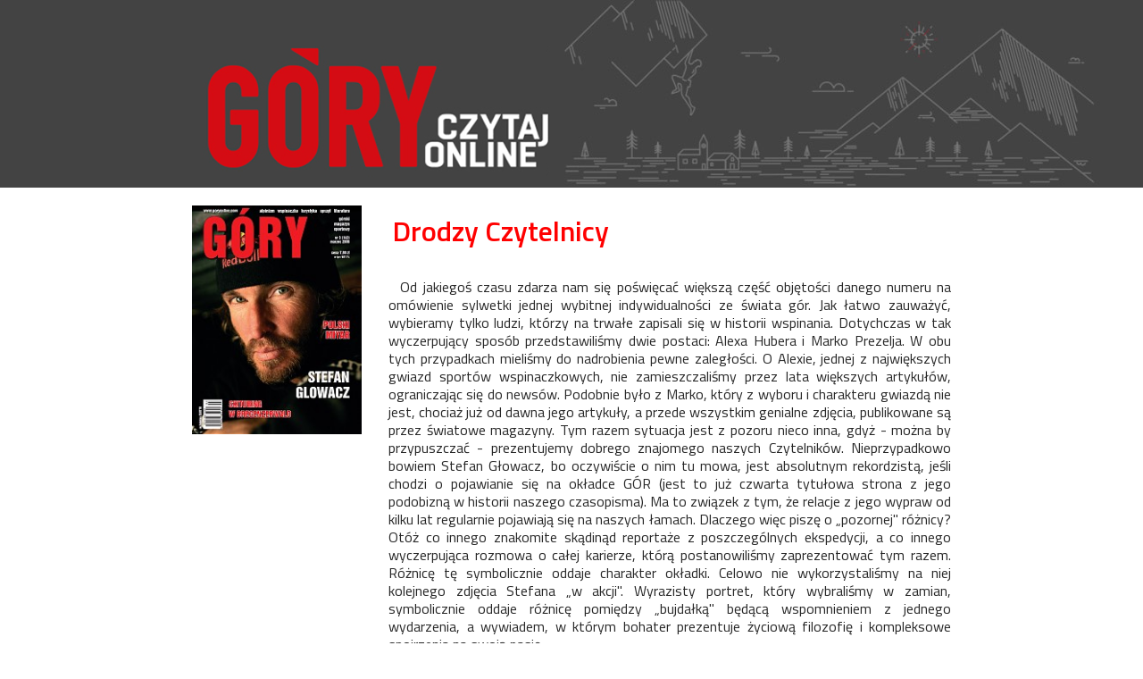

--- FILE ---
content_type: text/html; charset=utf-8
request_url: https://czytaj.goryonline.com/wstepniak,18.html
body_size: 4647
content:
<!DOCTYPE html PUBLIC "-//W3C//DTD XHTML 1.0 Strict//EN" "http://www.w3.org/TR/xhtml1/DTD/xhtml1-strict.dtd"><html xmlns="http://www.w3.org/1999/xhtml">
<head>
  <meta http-equiv="Content-Type" content="text/html; charset=utf-8" />
        <meta name="format-detection" content="telephone=no">
    <meta name="viewport" content="width=device-width, height=device-height, initial-scale=1.0, user-scalable=yes">



 <meta http-equiv="Content-Type" content="text/html; charset=utf-8" />
 <meta name="robots" content="all" />
 <meta name="author" content="goryonline.com" />

 <title>GoryOnline.com</title>

<meta http-equiv="keywords" content="GoryOnline.com" />

<meta name="description" content="GoryOnline.com" />
 <link rel="stylesheet" type="text/css" href="/css/bootstrap.css" media="screen, projection" />
<link href="https://fonts.googleapis.com/css?family=Titillium+Web:300,400,600&amp;subset=latin-ext" rel="stylesheet">

 <link rel="stylesheet" type="text/css" href="/css/style2018.css" media="screen, projection" />

 <link rel="stylesheet" type="text/css" href="/css/gridpak.css" media="screen, projection" />




  <link rel="Shortcut Icon" type="image/ico" href="favicon.ico" />
 <script type="text/javascript" src="js/func.js"></script>
 <script type="text/javascript" src="js/swfobject.js"></script>
 <script type="text/javascript" src="js/jquery-1.3.2.js"></script>

	<link rel="stylesheet" href="css/modal-message.css" type="text/css" />
	<script type="text/javascript" src="js/popup/ajax.js"></script>
	<script type="text/javascript" src="js/popup/modal-message.js"></script>
	<script type="text/javascript" src="js/popup/ajax-dynamic-content.js"></script>
	<script type="text/javascript" src="js/popup/popup.js"></script>

    <script type="text/javascript" src="js/jquery.lightbox-0.5.js"></script>
    <link rel="stylesheet" type="text/css" href="css/jquery.lightbox-0.5.css" media="screen" />

 <link href="/css/slider/jquery.jcarousel.css" media="screen" rel="stylesheet" type="text/css" />
 <link href="/css/slider/skins/tango/skin_mobile.css" media="screen" rel="stylesheet" type="text/css" />
 <script type="text/javascript" src="/js/slider/jquery.jcarousel.js"></script>

</head>

<body  >




<div style="min-height:calc(100% - 250px)">

<div   style="background:#434343 url('gfx/2018/bg1.jpg') top center; background-size:cover">

<div class="container">
 <div class="BoxContent posr" >

   
	   <div class="row ">
		 <div class="col-xs-7 ">
	      <a href="http://www.czytaj.goryonline.com/gory-rocznik,1.html"><img class="img100" style="max-width:401px;" alt="logo" src="gfx/2018/logo.gif" /></a>
	    </div>
	  </div>
 </div>

</div>

</div>
<div class="container">
 <div class="BoxContent">



<div class="row mt20" >

 <div class="col-sm-3"><img class="img100" alt="" src="min_mid_big_numer/big_18.jpg" /></div>


 <div class="col-sm-9" id="SpisTresci" >
	 <p class="MsoNormal" style="font-size: medium; "><span style="font-size: xx-large; "><span style="color: rgb(255, 0, 0); "><b><span style="margin-left: 3pt; ">Drodzy Czytelnicy</span></b></span></span><span style="color: rgb(255, 0, 0); "><b><span style="font-size: 14pt; margin-left: 3pt; "><br />
</span></b></span><b><span style="font-size: 14pt; color: white; margin-left:3pt ">  <br />
<o:p></o:p></span></b></p>
<p class="MsoNormal" style="font-size: medium; text-align: justify; "><span style="font-size: 12pt; margin-left:10pt">Od jakiegoś czasu zdarza nam się poświęcać większą część objętości danego numeru na om&oacute;wienie sylwetki jednej wybitnej indywidualności ze świata g&oacute;r. Jak łatwo zauważyć, wybieramy tylko ludzi, kt&oacute;rzy na trwałe zapisali się w historii wspinania. Dotychczas w tak wyczerpujący spos&oacute;b przedstawiliśmy dwie postaci: Alexa Hubera i Marko Prezelja. W obu tych przypadkach mieliśmy do nadrobienia pewne zaległości. O Alexie, jednej z największych gwiazd sport&oacute;w wspinaczkowych, nie zamieszczaliśmy przez lata większych artykuł&oacute;w, ograniczając się do news&oacute;w. Podobnie było z Marko, kt&oacute;ry z wyboru i charakteru gwiazdą nie jest, chociaż już od dawna jego artykuły, a przede wszystkim genialne zdjęcia, publikowane są przez światowe magazyny. Tym razem sytuacja jest z pozoru nieco inna, gdyż - można by przypuszczać - prezentujemy dobrego znajomego naszych Czytelnik&oacute;w. Nieprzypadkowo bowiem Stefan Głowacz, bo oczywiście o nim tu mowa, jest absolutnym rekordzistą, jeśli chodzi o pojawianie się na okładce G&Oacute;R (jest to już czwarta tytułowa strona z jego podobizną w historii naszego czasopisma). Ma to związek z tym, że relacje z jego wypraw od kilku lat regularnie pojawiają się na naszych łamach. Dlaczego więc piszę o &bdquo;pozornej&quot; r&oacute;żnicy? Ot&oacute;ż co innego znakomite skądinąd reportaże z poszczeg&oacute;lnych ekspedycji, a co innego wyczerpująca rozmowa o całej karierze, kt&oacute;rą postanowiliśmy zaprezentować tym razem. R&oacute;żnicę tę symbolicznie oddaje charakter okładki. Celowo nie wykorzystaliśmy na niej kolejnego zdjęcia Stefana &bdquo;w akcji&quot;. Wyrazisty portret, kt&oacute;ry wybraliśmy w zamian, symbolicznie oddaje r&oacute;żnicę pomiędzy &bdquo;bujdałką&quot; będącą wspomnieniem z jednego wydarzenia, a wywiadem, w kt&oacute;rym bohater prezentuje życiową filozofię i kompleksowe spojrzenia na swoją pasję.</span></p>
<p class="MsoNormal" style="font-size: medium; text-align: justify; "><span style="font-size: 12pt; margin-left:10pt">W pierwszej części rozmowy z niemieckim wspinaczem skoncentrowaliśmy się gł&oacute;wnie na nieco już zapomnianym etapie jego kariery, kiedy był czołowym zawodnikiem, wygrywającym pierwsze edycje profesjonalnych zawod&oacute;w wspinaczkowych i skałkowcem, powtarzającym i rozwiązującym najtrudniejsze problemy tamtych czas&oacute;w. W drugiej odsłonie wywiadu, kt&oacute;rą opublikujemy w następnym numerze, skoncentrujemy się na big-wallowych wyprawach w najodleglejsze zakątki globu, z kt&oacute;rych zasłynął w ostatnim dziesięcioleciu. Obie części łączy jeden temat, kt&oacute;ry w znacznym stopniu decyduje o atrakcyjności materiału. Są nim podr&oacute;że. Ot&oacute;ż Stefan był jednym z pierwszych prawdziwych skalnych podr&oacute;żnik&oacute;w, odwiedzających regularnie rejony wspinaczkowe całego świata. Zainspirowany wojażami starszych o kilka lat wspinaczy - Kurta Alberta, Kima Carrigana, Wolfganga Gullicha i Jerrego Moffatta - kt&oacute;rzy rozpoczęli ruch skałkowc&oacute;w-globetroter&oacute;w, Stefan ruszył w podr&oacute;ż, kt&oacute;ra trwa od ponad dwudziestu lat. Dzięki zawartym w wywiadzie wspomnieniom i ilustrującym go świetnym zdjęciom możemy podążyć jego śladem. W tym roku trasa jego podr&oacute;ży wiedzie między innymi przez Polskę, gdzie odbywa właśnie serię spotkań z miłośnikami g&oacute;r i wspinania. Relację z tourn&eacute;e po naszym kraju zamieścimy w następnym numerze.</span></p>
<p class="MsoNormal" style="font-size: medium; text-align: justify; "><span style="font-size: 12pt; margin-left:10pt">Co ponadto w oddawanych w Wasze ręce G&Oacute;RACH? Przede wszystkim inny &bdquo;dobry znajomy&quot;, David Kaszlikowski, zabiera nas w fascynującą podr&oacute;ż do urokliwej Doliny Miyar. Miło nam, że inspirację do tej udanej wyprawy stanowił zamieszczony na naszych łamach materiał Igora Kollera. Jest to kolejny dow&oacute;d na dużą siłę &bdquo;inspirującą&quot; naszego czasopisma. Sezon skiturowy wciąż trwa, więc nie zapominamy o tej, jakże bliskiej naszemu sercu, odmianie &bdquo;białego szaleństwa&quot;. Tym razem za pomocą obiektywu niezawodnego Petera Mathisa udamy się na narciarskie szlaki Bregenzerwald. </span></p>
<p class="MsoNormal" style="font-size: medium; text-align: justify; "><span style="font-size: 12pt; margin-left:10pt">Kończąc, pozostaje mi od razu zaprosić do lektury następnego numeru. W nim druga część rozmowy ze Stefanem Głowaczem i wiele, wiele więcej...</span></p>
<p class="MsoNormal" style="font-size: medium; text-align:right "><b><span style="font-size: 12pt; color: rgb(255, 0, 0); margin-left:10pt">Piotr Drożdż</span></b></p>
<br />
<br />	 <div style="margin-top:15px;">
	  <div class="flLeft powrot"><a href="http://www.czytaj.goryonline.com/gory-rocznik,2006.html">  &nbsp;<b>Powrót</b></a></div>
	  <div class="flRight czytaj"><a href="http://www.czytaj.goryonline.com/login,18" rel="nofollow"><b>Czytaj online &nbsp; </b></a></div>
	  <div class="flNone">&nbsp;</div>
	 </div>
 </div>


</div>




</div>

</div>

  
    <script type="text/javascript">
    $(function() {
        $('#WszystkieNumery').jcarousel({ scroll: 2, start:0 });    });
    </script>






<div id="stopka"  class="mt30" style="">

<div class="container">
 <div class="BoxContent2 posr" >
	   <div class="row ">
		 <div class="col-xs-12">



<div class="RoundMin" style="background:#fff;padding:10px;">
<ul id="WszystkieNumery" class="jcarousel jcarousel-skin-tango-long" style="list-style-type: none;">
		 <li>
      <div style="border:solid 1px #363636;">
	    <div style="height:130px;"><a href="/login,185"><img style="width:102px; height:130px;" alt="" src="/min_mid_big_numer/min_185.jpg" /></a></div>
	  </div>

	 </li>
		 <li>
      <div style="border:solid 1px #363636;">
	    <div style="height:130px;"><a href="/login,184"><img style="width:102px; height:130px;" alt="" src="/min_mid_big_numer/min_184.jpg" /></a></div>
	  </div>

	 </li>
		 <li>
      <div style="border:solid 1px #363636;">
	    <div style="height:130px;"><a href="/login,183"><img style="width:102px; height:130px;" alt="" src="/min_mid_big_numer/min_183.jpg" /></a></div>
	  </div>

	 </li>
		 <li>
      <div style="border:solid 1px #363636;">
	    <div style="height:130px;"><a href="/login,182"><img style="width:102px; height:130px;" alt="" src="/min_mid_big_numer/min_182.jpg" /></a></div>
	  </div>

	 </li>
		 <li>
      <div style="border:solid 1px #363636;">
	    <div style="height:130px;"><a href="/login,181"><img style="width:102px; height:130px;" alt="" src="/min_mid_big_numer/min_181.jpg" /></a></div>
	  </div>

	 </li>
		 <li>
      <div style="border:solid 1px #363636;">
	    <div style="height:130px;"><a href="/login,180"><img style="width:102px; height:130px;" alt="" src="/min_mid_big_numer/min_180.jpg" /></a></div>
	  </div>

	 </li>
		 <li>
      <div style="border:solid 1px #363636;">
	    <div style="height:130px;"><a href="/login,179"><img style="width:102px; height:130px;" alt="" src="/min_mid_big_numer/min_179.jpg" /></a></div>
	  </div>

	 </li>
		 <li>
      <div style="border:solid 1px #363636;">
	    <div style="height:130px;"><a href="/login,178"><img style="width:102px; height:130px;" alt="" src="/min_mid_big_numer/min_178.jpg" /></a></div>
	  </div>

	 </li>
		 <li>
      <div style="border:solid 1px #363636;">
	    <div style="height:130px;"><a href="/login,177"><img style="width:102px; height:130px;" alt="" src="/min_mid_big_numer/min_177.jpg" /></a></div>
	  </div>

	 </li>
		 <li>
      <div style="border:solid 1px #363636;">
	    <div style="height:130px;"><a href="/login,176"><img style="width:102px; height:130px;" alt="" src="/min_mid_big_numer/min_176.jpg" /></a></div>
	  </div>

	 </li>
		 <li>
      <div style="border:solid 1px #363636;">
	    <div style="height:130px;"><a href="/login,175"><img style="width:102px; height:130px;" alt="" src="/min_mid_big_numer/min_175.jpg" /></a></div>
	  </div>

	 </li>
		 <li>
      <div style="border:solid 1px #363636;">
	    <div style="height:130px;"><a href="/login,174"><img style="width:102px; height:130px;" alt="" src="/min_mid_big_numer/min_174.jpg" /></a></div>
	  </div>

	 </li>
		 <li>
      <div style="border:solid 1px #363636;">
	    <div style="height:130px;"><a href="/login,173"><img style="width:102px; height:130px;" alt="" src="/min_mid_big_numer/min_173.jpg" /></a></div>
	  </div>

	 </li>
		 <li>
      <div style="border:solid 1px #363636;">
	    <div style="height:130px;"><a href="/login,172"><img style="width:102px; height:130px;" alt="" src="/min_mid_big_numer/min_172.jpg" /></a></div>
	  </div>

	 </li>
		 <li>
      <div style="border:solid 1px #363636;">
	    <div style="height:130px;"><a href="/login,171"><img style="width:102px; height:130px;" alt="" src="/min_mid_big_numer/min_171.jpg" /></a></div>
	  </div>

	 </li>
		 <li>
      <div style="border:solid 1px #363636;">
	    <div style="height:130px;"><a href="/login,170"><img style="width:102px; height:130px;" alt="" src="/min_mid_big_numer/min_170.jpg" /></a></div>
	  </div>

	 </li>
		 <li>
      <div style="border:solid 1px #363636;">
	    <div style="height:130px;"><a href="/login,169"><img style="width:102px; height:130px;" alt="" src="/min_mid_big_numer/min_169.jpg" /></a></div>
	  </div>

	 </li>
		 <li>
      <div style="border:solid 1px #363636;">
	    <div style="height:130px;"><a href="/login,168"><img style="width:102px; height:130px;" alt="" src="/min_mid_big_numer/min_168.jpg" /></a></div>
	  </div>

	 </li>
		 <li>
      <div style="border:solid 1px #363636;">
	    <div style="height:130px;"><a href="/login,167"><img style="width:102px; height:130px;" alt="" src="/min_mid_big_numer/min_167.jpg" /></a></div>
	  </div>

	 </li>
		 <li>
      <div style="border:solid 1px #363636;">
	    <div style="height:130px;"><a href="/login,166"><img style="width:102px; height:130px;" alt="" src="/min_mid_big_numer/min_166.jpg" /></a></div>
	  </div>

	 </li>
		 <li>
      <div style="border:solid 1px #363636;">
	    <div style="height:130px;"><a href="/login,165"><img style="width:102px; height:130px;" alt="" src="/min_mid_big_numer/min_165.jpg" /></a></div>
	  </div>

	 </li>
		 <li>
      <div style="border:solid 1px #363636;">
	    <div style="height:130px;"><a href="/login,164"><img style="width:102px; height:130px;" alt="" src="/min_mid_big_numer/min_164.jpg" /></a></div>
	  </div>

	 </li>
		 <li>
      <div style="border:solid 1px #363636;">
	    <div style="height:130px;"><a href="/login,163"><img style="width:102px; height:130px;" alt="" src="/min_mid_big_numer/min_163.jpg" /></a></div>
	  </div>

	 </li>
		 <li>
      <div style="border:solid 1px #363636;">
	    <div style="height:130px;"><a href="/login,162"><img style="width:102px; height:130px;" alt="" src="/min_mid_big_numer/min_162.jpg" /></a></div>
	  </div>

	 </li>
		 <li>
      <div style="border:solid 1px #363636;">
	    <div style="height:130px;"><a href="/login,161"><img style="width:102px; height:130px;" alt="" src="/min_mid_big_numer/min_161.jpg" /></a></div>
	  </div>

	 </li>
		 <li>
      <div style="border:solid 1px #363636;">
	    <div style="height:130px;"><a href="/login,160"><img style="width:102px; height:130px;" alt="" src="/min_mid_big_numer/min_160.jpg" /></a></div>
	  </div>

	 </li>
		 <li>
      <div style="border:solid 1px #363636;">
	    <div style="height:130px;"><a href="/login,159"><img style="width:102px; height:130px;" alt="" src="/min_mid_big_numer/min_159.jpg" /></a></div>
	  </div>

	 </li>
		 <li>
      <div style="border:solid 1px #363636;">
	    <div style="height:130px;"><a href="/login,158"><img style="width:102px; height:130px;" alt="" src="/min_mid_big_numer/min_158.jpg" /></a></div>
	  </div>

	 </li>
		 <li>
      <div style="border:solid 1px #363636;">
	    <div style="height:130px;"><a href="/login,157"><img style="width:102px; height:130px;" alt="" src="/min_mid_big_numer/min_157.jpg" /></a></div>
	  </div>

	 </li>
		 <li>
      <div style="border:solid 1px #363636;">
	    <div style="height:130px;"><a href="/login,156"><img style="width:102px; height:130px;" alt="" src="/min_mid_big_numer/min_156.jpg" /></a></div>
	  </div>

	 </li>
		 <li>
      <div style="border:solid 1px #363636;">
	    <div style="height:130px;"><a href="/login,155"><img style="width:102px; height:130px;" alt="" src="/min_mid_big_numer/min_155.jpg" /></a></div>
	  </div>

	 </li>
		 <li>
      <div style="border:solid 1px #363636;">
	    <div style="height:130px;"><a href="/login,154"><img style="width:102px; height:130px;" alt="" src="/min_mid_big_numer/min_154.jpg" /></a></div>
	  </div>

	 </li>
		 <li>
      <div style="border:solid 1px #363636;">
	    <div style="height:130px;"><a href="/login,153"><img style="width:102px; height:130px;" alt="" src="/min_mid_big_numer/min_153.jpg" /></a></div>
	  </div>

	 </li>
		 <li>
      <div style="border:solid 1px #363636;">
	    <div style="height:130px;"><a href="/login,152"><img style="width:102px; height:130px;" alt="" src="/min_mid_big_numer/min_152.jpg" /></a></div>
	  </div>

	 </li>
		 <li>
      <div style="border:solid 1px #363636;">
	    <div style="height:130px;"><a href="/login,151"><img style="width:102px; height:130px;" alt="" src="/min_mid_big_numer/min_151.jpg" /></a></div>
	  </div>

	 </li>
		 <li>
      <div style="border:solid 1px #363636;">
	    <div style="height:130px;"><a href="/login,150"><img style="width:102px; height:130px;" alt="" src="/min_mid_big_numer/min_150.jpg" /></a></div>
	  </div>

	 </li>
		 <li>
      <div style="border:solid 1px #363636;">
	    <div style="height:130px;"><a href="/login,149"><img style="width:102px; height:130px;" alt="" src="/min_mid_big_numer/min_149.jpg" /></a></div>
	  </div>

	 </li>
		 <li>
      <div style="border:solid 1px #363636;">
	    <div style="height:130px;"><a href="/login,148"><img style="width:102px; height:130px;" alt="" src="/min_mid_big_numer/min_148.jpg" /></a></div>
	  </div>

	 </li>
		 <li>
      <div style="border:solid 1px #363636;">
	    <div style="height:130px;"><a href="/login,147"><img style="width:102px; height:130px;" alt="" src="/min_mid_big_numer/min_147.jpg" /></a></div>
	  </div>

	 </li>
		 <li>
      <div style="border:solid 1px #363636;">
	    <div style="height:130px;"><a href="/login,144"><img style="width:102px; height:130px;" alt="" src="/min_mid_big_numer/min_144.jpg" /></a></div>
	  </div>

	 </li>
		 <li>
      <div style="border:solid 1px #363636;">
	    <div style="height:130px;"><a href="/login,143"><img style="width:102px; height:130px;" alt="" src="/min_mid_big_numer/min_143.jpg" /></a></div>
	  </div>

	 </li>
		 <li>
      <div style="border:solid 1px #363636;">
	    <div style="height:130px;"><a href="/login,142"><img style="width:102px; height:130px;" alt="" src="/min_mid_big_numer/min_142.jpg" /></a></div>
	  </div>

	 </li>
		 <li>
      <div style="border:solid 1px #363636;">
	    <div style="height:130px;"><a href="/login,141"><img style="width:102px; height:130px;" alt="" src="/min_mid_big_numer/min_141.jpg" /></a></div>
	  </div>

	 </li>
		 <li>
      <div style="border:solid 1px #363636;">
	    <div style="height:130px;"><a href="/login,140"><img style="width:102px; height:130px;" alt="" src="/min_mid_big_numer/min_140.jpg" /></a></div>
	  </div>

	 </li>
		 <li>
      <div style="border:solid 1px #363636;">
	    <div style="height:130px;"><a href="/login,139"><img style="width:102px; height:130px;" alt="" src="/min_mid_big_numer/min_139.jpg" /></a></div>
	  </div>

	 </li>
		 <li>
      <div style="border:solid 1px #363636;">
	    <div style="height:130px;"><a href="/login,138"><img style="width:102px; height:130px;" alt="" src="/min_mid_big_numer/min_138.jpg" /></a></div>
	  </div>

	 </li>
		 <li>
      <div style="border:solid 1px #363636;">
	    <div style="height:130px;"><a href="/login,137"><img style="width:102px; height:130px;" alt="" src="/min_mid_big_numer/min_137.jpg" /></a></div>
	  </div>

	 </li>
		 <li>
      <div style="border:solid 1px #363636;">
	    <div style="height:130px;"><a href="/login,136"><img style="width:102px; height:130px;" alt="" src="/min_mid_big_numer/min_136.jpg" /></a></div>
	  </div>

	 </li>
		 <li>
      <div style="border:solid 1px #363636;">
	    <div style="height:130px;"><a href="/login,131"><img style="width:102px; height:130px;" alt="" src="/min_mid_big_numer/min_131.jpg" /></a></div>
	  </div>

	 </li>
		 <li>
      <div style="border:solid 1px #363636;">
	    <div style="height:130px;"><a href="/login,128"><img style="width:102px; height:130px;" alt="" src="/min_mid_big_numer/min_128.jpg" /></a></div>
	  </div>

	 </li>
		 <li>
      <div style="border:solid 1px #363636;">
	    <div style="height:130px;"><a href="/login,127"><img style="width:102px; height:130px;" alt="" src="/min_mid_big_numer/min_127.jpg" /></a></div>
	  </div>

	 </li>
		 <li>
      <div style="border:solid 1px #363636;">
	    <div style="height:130px;"><a href="/login,126"><img style="width:102px; height:130px;" alt="" src="/min_mid_big_numer/min_126.jpg" /></a></div>
	  </div>

	 </li>
		 <li>
      <div style="border:solid 1px #363636;">
	    <div style="height:130px;"><a href="/login,125"><img style="width:102px; height:130px;" alt="" src="/min_mid_big_numer/min_125.jpg" /></a></div>
	  </div>

	 </li>
		 <li>
      <div style="border:solid 1px #363636;">
	    <div style="height:130px;"><a href="/login,124"><img style="width:102px; height:130px;" alt="" src="/min_mid_big_numer/min_124.jpg" /></a></div>
	  </div>

	 </li>
		 <li>
      <div style="border:solid 1px #363636;">
	    <div style="height:130px;"><a href="/login,123"><img style="width:102px; height:130px;" alt="" src="/min_mid_big_numer/min_123.jpg" /></a></div>
	  </div>

	 </li>
		 <li>
      <div style="border:solid 1px #363636;">
	    <div style="height:130px;"><a href="/login,122"><img style="width:102px; height:130px;" alt="" src="/min_mid_big_numer/min_122.jpg" /></a></div>
	  </div>

	 </li>
		 <li>
      <div style="border:solid 1px #363636;">
	    <div style="height:130px;"><a href="/login,121"><img style="width:102px; height:130px;" alt="" src="/min_mid_big_numer/min_121.jpg" /></a></div>
	  </div>

	 </li>
		 <li>
      <div style="border:solid 1px #363636;">
	    <div style="height:130px;"><a href="/login,120"><img style="width:102px; height:130px;" alt="" src="/min_mid_big_numer/min_120.jpg" /></a></div>
	  </div>

	 </li>
		 <li>
      <div style="border:solid 1px #363636;">
	    <div style="height:130px;"><a href="/login,119"><img style="width:102px; height:130px;" alt="" src="/min_mid_big_numer/min_119.jpg" /></a></div>
	  </div>

	 </li>
		 <li>
      <div style="border:solid 1px #363636;">
	    <div style="height:130px;"><a href="/login,118"><img style="width:102px; height:130px;" alt="" src="/min_mid_big_numer/min_118.jpg" /></a></div>
	  </div>

	 </li>
		 <li>
      <div style="border:solid 1px #363636;">
	    <div style="height:130px;"><a href="/login,117"><img style="width:102px; height:130px;" alt="" src="/min_mid_big_numer/min_117.jpg" /></a></div>
	  </div>

	 </li>
		 <li>
      <div style="border:solid 1px #363636;">
	    <div style="height:130px;"><a href="/login,113"><img style="width:102px; height:130px;" alt="" src="/min_mid_big_numer/min_113.jpg" /></a></div>
	  </div>

	 </li>
		 <li>
      <div style="border:solid 1px #363636;">
	    <div style="height:130px;"><a href="/login,112"><img style="width:102px; height:130px;" alt="" src="/min_mid_big_numer/min_112.jpg" /></a></div>
	  </div>

	 </li>
		 <li>
      <div style="border:solid 1px #363636;">
	    <div style="height:130px;"><a href="/login,110"><img style="width:102px; height:130px;" alt="" src="/min_mid_big_numer/min_110.jpg" /></a></div>
	  </div>

	 </li>
		 <li>
      <div style="border:solid 1px #363636;">
	    <div style="height:130px;"><a href="/login,104"><img style="width:102px; height:130px;" alt="" src="/min_mid_big_numer/min_104.jpg" /></a></div>
	  </div>

	 </li>
		 <li>
      <div style="border:solid 1px #363636;">
	    <div style="height:130px;"><a href="/login,103"><img style="width:102px; height:130px;" alt="" src="/min_mid_big_numer/min_103.jpg" /></a></div>
	  </div>

	 </li>
		 <li>
      <div style="border:solid 1px #363636;">
	    <div style="height:130px;"><a href="/login,101"><img style="width:102px; height:130px;" alt="" src="/min_mid_big_numer/min_101.jpg" /></a></div>
	  </div>

	 </li>
		 <li>
      <div style="border:solid 1px #363636;">
	    <div style="height:130px;"><a href="/login,100"><img style="width:102px; height:130px;" alt="" src="/min_mid_big_numer/min_100.jpg" /></a></div>
	  </div>

	 </li>
		 <li>
      <div style="border:solid 1px #363636;">
	    <div style="height:130px;"><a href="/login,99"><img style="width:102px; height:130px;" alt="" src="/min_mid_big_numer/min_99.jpg" /></a></div>
	  </div>

	 </li>
		 <li>
      <div style="border:solid 1px #363636;">
	    <div style="height:130px;"><a href="/login,98"><img style="width:102px; height:130px;" alt="" src="/min_mid_big_numer/min_98.jpg" /></a></div>
	  </div>

	 </li>
		 <li>
      <div style="border:solid 1px #363636;">
	    <div style="height:130px;"><a href="/login,97"><img style="width:102px; height:130px;" alt="" src="/min_mid_big_numer/min_97.jpg" /></a></div>
	  </div>

	 </li>
		 <li>
      <div style="border:solid 1px #363636;">
	    <div style="height:130px;"><a href="/login,96"><img style="width:102px; height:130px;" alt="" src="/min_mid_big_numer/min_96.jpg" /></a></div>
	  </div>

	 </li>
		 <li>
      <div style="border:solid 1px #363636;">
	    <div style="height:130px;"><a href="/login,109"><img style="width:102px; height:130px;" alt="" src="/min_mid_big_numer/min_109.jpg" /></a></div>
	  </div>

	 </li>
		 <li>
      <div style="border:solid 1px #363636;">
	    <div style="height:130px;"><a href="/login,108"><img style="width:102px; height:130px;" alt="" src="/min_mid_big_numer/min_108.jpg" /></a></div>
	  </div>

	 </li>
		 <li>
      <div style="border:solid 1px #363636;">
	    <div style="height:130px;"><a href="/login,107"><img style="width:102px; height:130px;" alt="" src="/min_mid_big_numer/min_107.jpg" /></a></div>
	  </div>

	 </li>
		 <li>
      <div style="border:solid 1px #363636;">
	    <div style="height:130px;"><a href="/login,106"><img style="width:102px; height:130px;" alt="" src="/min_mid_big_numer/min_106.jpg" /></a></div>
	  </div>

	 </li>
		 <li>
      <div style="border:solid 1px #363636;">
	    <div style="height:130px;"><a href="/login,105"><img style="width:102px; height:130px;" alt="" src="/min_mid_big_numer/min_105.jpg" /></a></div>
	  </div>

	 </li>
		 <li>
      <div style="border:solid 1px #363636;">
	    <div style="height:130px;"><a href="/login,135"><img style="width:102px; height:130px;" alt="" src="/min_mid_big_numer/min_135.jpg" /></a></div>
	  </div>

	 </li>
		 <li>
      <div style="border:solid 1px #363636;">
	    <div style="height:130px;"><a href="/login,134"><img style="width:102px; height:130px;" alt="" src="/min_mid_big_numer/min_134.jpg" /></a></div>
	  </div>

	 </li>
		 <li>
      <div style="border:solid 1px #363636;">
	    <div style="height:130px;"><a href="/login,129"><img style="width:102px; height:130px;" alt="" src="/min_mid_big_numer/min_129.jpg" /></a></div>
	  </div>

	 </li>
		 <li>
      <div style="border:solid 1px #363636;">
	    <div style="height:130px;"><a href="/login,145"><img style="width:102px; height:130px;" alt="" src="/min_mid_big_numer/min_145.jpg" /></a></div>
	  </div>

	 </li>
		 <li>
      <div style="border:solid 1px #363636;">
	    <div style="height:130px;"><a href="/login,133"><img style="width:102px; height:130px;" alt="" src="/min_mid_big_numer/min_133.jpg" /></a></div>
	  </div>

	 </li>
		 <li>
      <div style="border:solid 1px #363636;">
	    <div style="height:130px;"><a href="/login,132"><img style="width:102px; height:130px;" alt="" src="/min_mid_big_numer/min_132.jpg" /></a></div>
	  </div>

	 </li>
		 <li>
      <div style="border:solid 1px #363636;">
	    <div style="height:130px;"><a href="/login,130"><img style="width:102px; height:130px;" alt="" src="/min_mid_big_numer/min_130.jpg" /></a></div>
	  </div>

	 </li>
		 <li>
      <div style="border:solid 1px #363636;">
	    <div style="height:130px;"><a href="/login,116"><img style="width:102px; height:130px;" alt="" src="/min_mid_big_numer/min_116.jpg" /></a></div>
	  </div>

	 </li>
		 <li>
      <div style="border:solid 1px #363636;">
	    <div style="height:130px;"><a href="/login,115"><img style="width:102px; height:130px;" alt="" src="/min_mid_big_numer/min_115.jpg" /></a></div>
	  </div>

	 </li>
		 <li>
      <div style="border:solid 1px #363636;">
	    <div style="height:130px;"><a href="/login,114"><img style="width:102px; height:130px;" alt="" src="/min_mid_big_numer/min_114.jpg" /></a></div>
	  </div>

	 </li>
		 <li>
      <div style="border:solid 1px #363636;">
	    <div style="height:130px;"><a href="/login,111"><img style="width:102px; height:130px;" alt="" src="/min_mid_big_numer/min_111.jpg" /></a></div>
	  </div>

	 </li>
		 <li>
      <div style="border:solid 1px #363636;">
	    <div style="height:130px;"><a href="/login,95"><img style="width:102px; height:130px;" alt="" src="/min_mid_big_numer/min_95.jpg" /></a></div>
	  </div>

	 </li>
		 <li>
      <div style="border:solid 1px #363636;">
	    <div style="height:130px;"><a href="/login,94"><img style="width:102px; height:130px;" alt="" src="/min_mid_big_numer/min_94.jpg" /></a></div>
	  </div>

	 </li>
		 <li>
      <div style="border:solid 1px #363636;">
	    <div style="height:130px;"><a href="/login,93"><img style="width:102px; height:130px;" alt="" src="/min_mid_big_numer/min_93.jpg" /></a></div>
	  </div>

	 </li>
		 <li>
      <div style="border:solid 1px #363636;">
	    <div style="height:130px;"><a href="/login,92"><img style="width:102px; height:130px;" alt="" src="/min_mid_big_numer/min_92.jpg" /></a></div>
	  </div>

	 </li>
		 <li>
      <div style="border:solid 1px #363636;">
	    <div style="height:130px;"><a href="/login,91"><img style="width:102px; height:130px;" alt="" src="/min_mid_big_numer/min_91.jpg" /></a></div>
	  </div>

	 </li>
		 <li>
      <div style="border:solid 1px #363636;">
	    <div style="height:130px;"><a href="/login,90"><img style="width:102px; height:130px;" alt="" src="/min_mid_big_numer/min_90.jpg" /></a></div>
	  </div>

	 </li>
		 <li>
      <div style="border:solid 1px #363636;">
	    <div style="height:130px;"><a href="/login,89"><img style="width:102px; height:130px;" alt="" src="/min_mid_big_numer/min_89.jpg" /></a></div>
	  </div>

	 </li>
		 <li>
      <div style="border:solid 1px #363636;">
	    <div style="height:130px;"><a href="/login,88"><img style="width:102px; height:130px;" alt="" src="/min_mid_big_numer/min_88.jpg" /></a></div>
	  </div>

	 </li>
		 <li>
      <div style="border:solid 1px #363636;">
	    <div style="height:130px;"><a href="/login,87"><img style="width:102px; height:130px;" alt="" src="/min_mid_big_numer/min_87.jpg" /></a></div>
	  </div>

	 </li>
		 <li>
      <div style="border:solid 1px #363636;">
	    <div style="height:130px;"><a href="/login,86"><img style="width:102px; height:130px;" alt="" src="/min_mid_big_numer/min_86.jpg" /></a></div>
	  </div>

	 </li>
		 <li>
      <div style="border:solid 1px #363636;">
	    <div style="height:130px;"><a href="/login,85"><img style="width:102px; height:130px;" alt="" src="/min_mid_big_numer/min_85.jpg" /></a></div>
	  </div>

	 </li>
		 <li>
      <div style="border:solid 1px #363636;">
	    <div style="height:130px;"><a href="/login,84"><img style="width:102px; height:130px;" alt="" src="/min_mid_big_numer/min_84.jpg" /></a></div>
	  </div>

	 </li>
		 <li>
      <div style="border:solid 1px #363636;">
	    <div style="height:130px;"><a href="/login,83"><img style="width:102px; height:130px;" alt="" src="/min_mid_big_numer/min_83.jpg" /></a></div>
	  </div>

	 </li>
		 <li>
      <div style="border:solid 1px #363636;">
	    <div style="height:130px;"><a href="/login,82"><img style="width:102px; height:130px;" alt="" src="/min_mid_big_numer/min_82.jpg" /></a></div>
	  </div>

	 </li>
		 <li>
      <div style="border:solid 1px #363636;">
	    <div style="height:130px;"><a href="/login,81"><img style="width:102px; height:130px;" alt="" src="/min_mid_big_numer/min_81.jpg" /></a></div>
	  </div>

	 </li>
		 <li>
      <div style="border:solid 1px #363636;">
	    <div style="height:130px;"><a href="/login,80"><img style="width:102px; height:130px;" alt="" src="/min_mid_big_numer/min_80.jpg" /></a></div>
	  </div>

	 </li>
		 <li>
      <div style="border:solid 1px #363636;">
	    <div style="height:130px;"><a href="/login,79"><img style="width:102px; height:130px;" alt="" src="/min_mid_big_numer/min_79.jpg" /></a></div>
	  </div>

	 </li>
		 <li>
      <div style="border:solid 1px #363636;">
	    <div style="height:130px;"><a href="/login,78"><img style="width:102px; height:130px;" alt="" src="/min_mid_big_numer/min_78.jpg" /></a></div>
	  </div>

	 </li>
		 <li>
      <div style="border:solid 1px #363636;">
	    <div style="height:130px;"><a href="/login,77"><img style="width:102px; height:130px;" alt="" src="/min_mid_big_numer/min_77.jpg" /></a></div>
	  </div>

	 </li>
		 <li>
      <div style="border:solid 1px #363636;">
	    <div style="height:130px;"><a href="/login,76"><img style="width:102px; height:130px;" alt="" src="/min_mid_big_numer/min_76.jpg" /></a></div>
	  </div>

	 </li>
		 <li>
      <div style="border:solid 1px #363636;">
	    <div style="height:130px;"><a href="/login,70"><img style="width:102px; height:130px;" alt="" src="/min_mid_big_numer/min_70.jpg" /></a></div>
	  </div>

	 </li>
		 <li>
      <div style="border:solid 1px #363636;">
	    <div style="height:130px;"><a href="/login,65"><img style="width:102px; height:130px;" alt="" src="/min_mid_big_numer/min_65.jpg" /></a></div>
	  </div>

	 </li>
		 <li>
      <div style="border:solid 1px #363636;">
	    <div style="height:130px;"><a href="/login,69"><img style="width:102px; height:130px;" alt="" src="/min_mid_big_numer/min_69.jpg" /></a></div>
	  </div>

	 </li>
		 <li>
      <div style="border:solid 1px #363636;">
	    <div style="height:130px;"><a href="/login,66"><img style="width:102px; height:130px;" alt="" src="/min_mid_big_numer/min_66.jpg" /></a></div>
	  </div>

	 </li>
		 <li>
      <div style="border:solid 1px #363636;">
	    <div style="height:130px;"><a href="/login,64"><img style="width:102px; height:130px;" alt="" src="/min_mid_big_numer/min_64.jpg" /></a></div>
	  </div>

	 </li>
		 <li>
      <div style="border:solid 1px #363636;">
	    <div style="height:130px;"><a href="/login,68"><img style="width:102px; height:130px;" alt="" src="/min_mid_big_numer/min_68.jpg" /></a></div>
	  </div>

	 </li>
		 <li>
      <div style="border:solid 1px #363636;">
	    <div style="height:130px;"><a href="/login,71"><img style="width:102px; height:130px;" alt="" src="/min_mid_big_numer/min_71.jpg" /></a></div>
	  </div>

	 </li>
		 <li>
      <div style="border:solid 1px #363636;">
	    <div style="height:130px;"><a href="/login,67"><img style="width:102px; height:130px;" alt="" src="/min_mid_big_numer/min_67.jpg" /></a></div>
	  </div>

	 </li>
		 <li>
      <div style="border:solid 1px #363636;">
	    <div style="height:130px;"><a href="/login,63"><img style="width:102px; height:130px;" alt="" src="/min_mid_big_numer/min_63.jpg" /></a></div>
	  </div>

	 </li>
		 <li>
      <div style="border:solid 1px #363636;">
	    <div style="height:130px;"><a href="/login,62"><img style="width:102px; height:130px;" alt="" src="/min_mid_big_numer/min_62.jpg" /></a></div>
	  </div>

	 </li>
		 <li>
      <div style="border:solid 1px #363636;">
	    <div style="height:130px;"><a href="/login,61"><img style="width:102px; height:130px;" alt="" src="/min_mid_big_numer/min_61.jpg" /></a></div>
	  </div>

	 </li>
		 <li>
      <div style="border:solid 1px #363636;">
	    <div style="height:130px;"><a href="/login,43"><img style="width:102px; height:130px;" alt="" src="/min_mid_big_numer/min_43.jpg" /></a></div>
	  </div>

	 </li>
		 <li>
      <div style="border:solid 1px #363636;">
	    <div style="height:130px;"><a href="/login,40"><img style="width:102px; height:130px;" alt="" src="/min_mid_big_numer/min_40.jpg" /></a></div>
	  </div>

	 </li>
		 <li>
      <div style="border:solid 1px #363636;">
	    <div style="height:130px;"><a href="/login,36"><img style="width:102px; height:130px;" alt="" src="/min_mid_big_numer/min_36.jpg" /></a></div>
	  </div>

	 </li>
		 <li>
      <div style="border:solid 1px #363636;">
	    <div style="height:130px;"><a href="/login,35"><img style="width:102px; height:130px;" alt="" src="/min_mid_big_numer/min_35.jpg" /></a></div>
	  </div>

	 </li>
		 <li>
      <div style="border:solid 1px #363636;">
	    <div style="height:130px;"><a href="/login,42"><img style="width:102px; height:130px;" alt="" src="/min_mid_big_numer/min_42.jpg" /></a></div>
	  </div>

	 </li>
		 <li>
      <div style="border:solid 1px #363636;">
	    <div style="height:130px;"><a href="/login,30"><img style="width:102px; height:130px;" alt="" src="/min_mid_big_numer/min_30.jpg" /></a></div>
	  </div>

	 </li>
		 <li>
      <div style="border:solid 1px #363636;">
	    <div style="height:130px;"><a href="/login,29"><img style="width:102px; height:130px;" alt="" src="/min_mid_big_numer/min_29.jpg" /></a></div>
	  </div>

	 </li>
		 <li>
      <div style="border:solid 1px #363636;">
	    <div style="height:130px;"><a href="/login,34"><img style="width:102px; height:130px;" alt="" src="/min_mid_big_numer/min_34.jpg" /></a></div>
	  </div>

	 </li>
		 <li>
      <div style="border:solid 1px #363636;">
	    <div style="height:130px;"><a href="/login,28"><img style="width:102px; height:130px;" alt="" src="/min_mid_big_numer/min_28.jpg" /></a></div>
	  </div>

	 </li>
		 <li>
      <div style="border:solid 1px #363636;">
	    <div style="height:130px;"><a href="/login,31"><img style="width:102px; height:130px;" alt="" src="/min_mid_big_numer/min_31.jpg" /></a></div>
	  </div>

	 </li>
		 <li>
      <div style="border:solid 1px #363636;">
	    <div style="height:130px;"><a href="/login,27"><img style="width:102px; height:130px;" alt="" src="/min_mid_big_numer/min_27.jpg" /></a></div>
	  </div>

	 </li>
		 <li>
      <div style="border:solid 1px #363636;">
	    <div style="height:130px;"><a href="/login,25"><img style="width:102px; height:130px;" alt="" src="/min_mid_big_numer/min_25.jpg" /></a></div>
	  </div>

	 </li>
		 <li>
      <div style="border:solid 1px #363636;">
	    <div style="height:130px;"><a href="/login,24"><img style="width:102px; height:130px;" alt="" src="/min_mid_big_numer/min_24.jpg" /></a></div>
	  </div>

	 </li>
		 <li>
      <div style="border:solid 1px #363636;">
	    <div style="height:130px;"><a href="/login,23"><img style="width:102px; height:130px;" alt="" src="/min_mid_big_numer/min_23.jpg" /></a></div>
	  </div>

	 </li>
		 <li>
      <div style="border:solid 1px #363636;">
	    <div style="height:130px;"><a href="/login,39"><img style="width:102px; height:130px;" alt="" src="/min_mid_big_numer/min_39.jpg" /></a></div>
	  </div>

	 </li>
		 <li>
      <div style="border:solid 1px #363636;">
	    <div style="height:130px;"><a href="/login,22"><img style="width:102px; height:130px;" alt="" src="/min_mid_big_numer/min_22.jpg" /></a></div>
	  </div>

	 </li>
		 <li>
      <div style="border:solid 1px #363636;">
	    <div style="height:130px;"><a href="/login,32"><img style="width:102px; height:130px;" alt="" src="/min_mid_big_numer/min_32.jpg" /></a></div>
	  </div>

	 </li>
		 <li>
      <div style="border:solid 1px #363636;">
	    <div style="height:130px;"><a href="/login,21"><img style="width:102px; height:130px;" alt="" src="/min_mid_big_numer/min_21.jpg" /></a></div>
	  </div>

	 </li>
		 <li>
      <div style="border:solid 1px #363636;">
	    <div style="height:130px;"><a href="/login,20"><img style="width:102px; height:130px;" alt="" src="/min_mid_big_numer/min_20.jpg" /></a></div>
	  </div>

	 </li>
		 <li>
      <div style="border:solid 1px #363636;">
	    <div style="height:130px;"><a href="/login,19"><img style="width:102px; height:130px;" alt="" src="/min_mid_big_numer/min_19.jpg" /></a></div>
	  </div>

	 </li>
		 <li>
      <div style="border:solid 1px #363636;">
	    <div style="height:130px;"><a href="/login,18"><img style="width:102px; height:130px;" alt="" src="/min_mid_big_numer/min_18.jpg" /></a></div>
	  </div>

	 </li>
		 <li>
      <div style="border:solid 1px #363636;">
	    <div style="height:130px;"><a href="/login,17"><img style="width:102px; height:130px;" alt="" src="/min_mid_big_numer/min_17.jpg" /></a></div>
	  </div>

	 </li>
		 <li>
      <div style="border:solid 1px #363636;">
	    <div style="height:130px;"><a href="/login,33"><img style="width:102px; height:130px;" alt="" src="/min_mid_big_numer/min_33.jpg" /></a></div>
	  </div>

	 </li>
		 <li>
      <div style="border:solid 1px #363636;">
	    <div style="height:130px;"><a href="/login,16"><img style="width:102px; height:130px;" alt="" src="/min_mid_big_numer/min_16.jpg" /></a></div>
	  </div>

	 </li>
		 <li>
      <div style="border:solid 1px #363636;">
	    <div style="height:130px;"><a href="/login,14"><img style="width:102px; height:130px;" alt="" src="/min_mid_big_numer/min_14.jpg" /></a></div>
	  </div>

	 </li>
		 <li>
      <div style="border:solid 1px #363636;">
	    <div style="height:130px;"><a href="/login,15"><img style="width:102px; height:130px;" alt="" src="/min_mid_big_numer/min_15.jpg" /></a></div>
	  </div>

	 </li>
		 <li>
      <div style="border:solid 1px #363636;">
	    <div style="height:130px;"><a href="/login,44"><img style="width:102px; height:130px;" alt="" src="/min_mid_big_numer/min_44.jpg" /></a></div>
	  </div>

	 </li>
		 <li>
      <div style="border:solid 1px #363636;">
	    <div style="height:130px;"><a href="/login,38"><img style="width:102px; height:130px;" alt="" src="/min_mid_big_numer/min_38.jpg" /></a></div>
	  </div>

	 </li>
		 <li>
      <div style="border:solid 1px #363636;">
	    <div style="height:130px;"><a href="/login,37"><img style="width:102px; height:130px;" alt="" src="/min_mid_big_numer/min_37.jpg" /></a></div>
	  </div>

	 </li>
		 <li>
      <div style="border:solid 1px #363636;">
	    <div style="height:130px;"><a href="/login,45"><img style="width:102px; height:130px;" alt="" src="/min_mid_big_numer/min_45.jpg" /></a></div>
	  </div>

	 </li>
		 <li>
      <div style="border:solid 1px #363636;">
	    <div style="height:130px;"><a href="/login,46"><img style="width:102px; height:130px;" alt="" src="/min_mid_big_numer/min_46.jpg" /></a></div>
	  </div>

	 </li>
		 <li>
      <div style="border:solid 1px #363636;">
	    <div style="height:130px;"><a href="/login,47"><img style="width:102px; height:130px;" alt="" src="/min_mid_big_numer/min_47.jpg" /></a></div>
	  </div>

	 </li>
		 <li>
      <div style="border:solid 1px #363636;">
	    <div style="height:130px;"><a href="/login,41"><img style="width:102px; height:130px;" alt="" src="/min_mid_big_numer/min_41.jpg" /></a></div>
	  </div>

	 </li>
		 <li>
      <div style="border:solid 1px #363636;">
	    <div style="height:130px;"><a href="/login,48"><img style="width:102px; height:130px;" alt="" src="/min_mid_big_numer/min_48.jpg" /></a></div>
	  </div>

	 </li>
		 <li>
      <div style="border:solid 1px #363636;">
	    <div style="height:130px;"><a href="/login,49"><img style="width:102px; height:130px;" alt="" src="/min_mid_big_numer/min_49.jpg" /></a></div>
	  </div>

	 </li>
		 <li>
      <div style="border:solid 1px #363636;">
	    <div style="height:130px;"><a href="/login,50"><img style="width:102px; height:130px;" alt="" src="/min_mid_big_numer/min_50.jpg" /></a></div>
	  </div>

	 </li>
		 <li>
      <div style="border:solid 1px #363636;">
	    <div style="height:130px;"><a href="/login,54"><img style="width:102px; height:130px;" alt="" src="/min_mid_big_numer/min_54.jpg" /></a></div>
	  </div>

	 </li>
		 <li>
      <div style="border:solid 1px #363636;">
	    <div style="height:130px;"><a href="/login,51"><img style="width:102px; height:130px;" alt="" src="/min_mid_big_numer/min_51.jpg" /></a></div>
	  </div>

	 </li>
		 <li>
      <div style="border:solid 1px #363636;">
	    <div style="height:130px;"><a href="/login,52"><img style="width:102px; height:130px;" alt="" src="/min_mid_big_numer/min_52.jpg" /></a></div>
	  </div>

	 </li>
		 <li>
      <div style="border:solid 1px #363636;">
	    <div style="height:130px;"><a href="/login,55"><img style="width:102px; height:130px;" alt="" src="/min_mid_big_numer/min_55.jpg" /></a></div>
	  </div>

	 </li>
		 <li>
      <div style="border:solid 1px #363636;">
	    <div style="height:130px;"><a href="/login,53"><img style="width:102px; height:130px;" alt="" src="/min_mid_big_numer/min_53.jpg" /></a></div>
	  </div>

	 </li>
		 <li>
      <div style="border:solid 1px #363636;">
	    <div style="height:130px;"><a href="/login,56"><img style="width:102px; height:130px;" alt="" src="/min_mid_big_numer/min_56.jpg" /></a></div>
	  </div>

	 </li>
		 <li>
      <div style="border:solid 1px #363636;">
	    <div style="height:130px;"><a href="/login,57"><img style="width:102px; height:130px;" alt="" src="/min_mid_big_numer/min_57.jpg" /></a></div>
	  </div>

	 </li>
		 <li>
      <div style="border:solid 1px #363636;">
	    <div style="height:130px;"><a href="/login,58"><img style="width:102px; height:130px;" alt="" src="/min_mid_big_numer/min_58.jpg" /></a></div>
	  </div>

	 </li>
		 <li>
      <div style="border:solid 1px #363636;">
	    <div style="height:130px;"><a href="/login,59"><img style="width:102px; height:130px;" alt="" src="/min_mid_big_numer/min_59.jpg" /></a></div>
	  </div>

	 </li>
		 <li>
      <div style="border:solid 1px #363636;">
	    <div style="height:130px;"><a href="/login,72"><img style="width:102px; height:130px;" alt="" src="/min_mid_big_numer/min_72.jpg" /></a></div>
	  </div>

	 </li>
		 <li>
      <div style="border:solid 1px #363636;">
	    <div style="height:130px;"><a href="/login,60"><img style="width:102px; height:130px;" alt="" src="/min_mid_big_numer/min_60.jpg" /></a></div>
	  </div>

	 </li>
		 <li>
      <div style="border:solid 1px #363636;">
	    <div style="height:130px;"><a href="/login,73"><img style="width:102px; height:130px;" alt="" src="/min_mid_big_numer/min_73.jpg" /></a></div>
	  </div>

	 </li>
		 <li>
      <div style="border:solid 1px #363636;">
	    <div style="height:130px;"><a href="/login,74"><img style="width:102px; height:130px;" alt="" src="/min_mid_big_numer/min_74.jpg" /></a></div>
	  </div>

	 </li>
		 <li>
      <div style="border:solid 1px #363636;">
	    <div style="height:130px;"><a href="/login,75"><img style="width:102px; height:130px;" alt="" src="/min_mid_big_numer/min_75.jpg" /></a></div>
	  </div>

	 </li>
	</ul>
</div>




 <div class="row ">

	<div class="col-sm-3 mt5"  ><a href="http://www.goryonline.com" target="_blank">www.goryonline.com</a></div>
	<div class="col-sm-6 mt5" >adres email do składania reklamacji: reklamacje@czytaj.goryonline.com</div>
	<div class="col-sm-3 tar mt5"  >
	 <a href="http://www.czytaj.goryonline.com/czytaj,126"><b>Numer demo</b></a> &nbsp;|&nbsp; <a href="/regulamin,40,c.html">Regulamin</a>
	</div>
	<div class="flNone">&nbsp;</div>
</div>



	    </div>
	  </div>
 </div>

</div>

</div>




















<script>
  (function(i,s,o,g,r,a,m){i['GoogleAnalyticsObject']=r;i[r]=i[r]||function(){
  (i[r].q=i[r].q||[]).push(arguments)},i[r].l=1*new Date();a=s.createElement(o),
  m=s.getElementsByTagName(o)[0];a.async=1;a.src=g;m.parentNode.insertBefore(a,m)
  })(window,document,'script','//www.google-analytics.com/analytics.js','ga');

  ga('create', 'UA-30915304-8', 'goryonline.com');
  ga('send', 'pageview');

</script>

</body>
</html>


--- FILE ---
content_type: text/css
request_url: https://czytaj.goryonline.com/css/style2018.css
body_size: 4235
content:
/* -- Basic HTML Elements -- */
 html {
  height: 100% !important;
}

    body { height:100%; position: relative; color: #575757;   background: #fff ; color: #272727; font-family: 'Titillium Web',   Arial, 'Trebuchet MS' ; font-size: 17px;  letter-spacing: 0px; line-height: 1.3; margin: 0; padding: 0; text-align: left; }


	a {color: #ddd; text-decoration: none; margin: 0; padding: 0; font-family: 'Titillium Web',Arial}

	form {margin: 0;}
	h1 {font-size: 24px; color: #E62C00; letter-spacing: -1px; margin: 0;}
	h2 { color: #fff; font-size: 22px; line-height: 1.3; margin: 0 0 0 0;}
	h3 {color: #60615B; font: normal 16px Helvetica, Arial, sans-serif; letter-spacing: -1px; margin: 0 0 0 0;}
	h4 {font-size: 12px;}
	hr {clear:left; border: none; height: 1px; background: #ccc; margin: 3px 0 0 0; padding: 0;}
	img {border: 0; padding: 0; margin:0;}
	ins {text-decoration: none; color: #EC694A;}
	pre {width: 580px;}
	table {margin: 0;}
	table caption {color: #fff; background: #98A0A6;}
	th {text-align: left; background: #C7CBCE;}

	p {margin: 8px 0 0px 0;}
    br {  letter-spacing:0; }

    #top_print { display: none; }

select {
  padding:5px; padding-left:10px;  border:0; background:#eee; outline:0;
  height:40px;
  font-size: 20px;
  border: 0;

  -webkit-appearance: none;
  -moz-appearance: none;
  appearance: none;
  background: url(/gfx/2018/select_arrow.png) 96% / 10% no-repeat #eee;
}



/* -- Page Structure -- */

	#container {position: relative;  background: #030303;  border: 0; top: 0px; left: 0px;  width: 955px; text-align: left; margin: 0 auto; padding: 0px; }

	#pagebody {   padding: 0; margin: 0px; }

    .nohover a:hover {background-color: transparent; text-decoration: none;}

/*main*/
	#pagemain { background: #110F10;  border: 0; letter-spacing:1px; padding:0; margin:0px; }

.BoxContent {max-width:850px; text-align:left;  margin: 0 auto;}

.BoxContent2 {max-width:890px; text-align:left;  margin: 0 auto;}

  .Head1 { font-size:25px; color:#fff;}
  .Head2 { font-size:22px; color:#fff; font-weight:600}

  .demoimg {border: solid 5px #fff; max-width:120px;}
  .demobox { right:-150px; bottom:-20px;z-index:999 ; text-align:center; color:#000}
  .demobox a {color:#000; font-size:14px;}

  .WybierzRok { font-size:28px;}
  .WybierzRok select {
  padding-left:10px;width:300px;border:0; background:#eee; outline:0;

height:44px;
  font-size: 26px;
  border: 0;

  -webkit-appearance: none;
  -moz-appearance: none;
  appearance: none;
  background: url(/gfx/2018/select_arrow.png) 96% / 13% no-repeat #eee;
}

  .nodecoration:hover  {text-decoration:none}

    .BtnRoundDisable { box-sizing: border-box; font-family: 'Titillium Web'; padding-left:10px; padding-top:2px;background:#F7F7F7; height:30px; color:#ccc; font-size:21px; line-height:1}
    .BtnRound { box-sizing: border-box; font-family: 'Titillium Web'; padding-left:10px; padding-top:2px;background:#eee; height:30px; color:#7A7A7A; font-size:21px; line-height:1}
    .BtnRound:hover {background:#F5F5F5}

    .BtnRoundBig { box-sizing: border-box; font-family: 'Titillium Web'; padding-left:10px; padding-top:2px;background:#eee; height:38px; color:#7A7A7A; font-size:28px; line-height:1}

















/*left menu*/
	#Menu { border: solid 1px #3D5E3E; background: #ffffff url(/gfx/tlo_menu.gif) no-repeat;  color: #5E5C5C; font: 11px  Tahoma; line-height: 1.3;  letter-spacing:1px; margin: 0px; padding: 5px; height: 18px;  }
    #Menu a:link {color: #000000; font: 12px  Tahoma; text-decoration: none; line-height: 1.5;}
    #Menu a:visited {color: #000000; font: 12px  Tahoma; text-decoration: none; line-height: 1.5;}
    #Menu a:hover {color: #E4FFA1; font: 12px  Tahoma; background-color: transparent; text-decoration: none; line-height: 1.5;}

	.powrot {color: #343434;  line-height: 1.2; margin-bottom: 3px; padding: 0;}
    .powrot a {color: #000;  }
    .powrot a:hover {color: #000;  }



/*start*/
	 .linia { height:15px; background: #ffffff url(/gfx/tlo_linia.gif); margin: 8px 0 8px 0px; padding: 0px;}
     .numer  {color: #8A8A8A; font: 13px Tahoma; text-decoration: none; line-height: 1.3;}
     .MiniSpisTresci  {color: #8A8A8A !important; font: 11px Tahoma; text-decoration: none; line-height: 1.3; margin-top:5px; }
     .MiniSpisTresci .tytul  {color: #A40039; font: 12px Tahoma; text-decoration: none; line-height: 1.3;}
     .Archiwum  { font: 13px  Tahoma; color: #8A8A8A; text-decoration: none;}
     .Archiwum a:link {color: #8A8A8A; text-decoration: none;}
     .Archiwum a:visited {color: #8A8A8A; text-decoration: none;}
     .Archiwum a:hover {color: #5A5B5C; background-color: transparent; text-decoration: none;}



     #Roczniki {padding:10px; margin-top:20px;}
     #Roczniki .rok {font:bold 18px Tahoma; color:#353535; width:100px; height:67px; background:  url(/gfx/lata.gif); margin-bottom:20px;}
     #Roczniki .rok a {color:#353535;}

     #SpisTresci {  margin-top:0px;     }
     #SpisTresci  img {max-width:100% !important; height:auto !important;}
     #SpisTresci .czytaj  {text-align:right;   }
     #SpisTresci .czytaj a { color:#E7212E;}




	#srodekDruk { background:#171717; color: #000; font: 12px  Tahoma; line-height: 1.3;  margin: 0px; padding: 10px 10px 10px 19px; width: 920px;  }
    #srodekDruk img { border: 0; padding: 0px; margin: 4px 7px 4px 0;}

	#srodek { color: #FFF; font: 11px  Tahoma; line-height: 1.3;  margin: 0px; padding: 0px 10px 10px 15px;   }
    #srodek a:link {color: #1B408C; text-decoration: none;}
    #srodek a:visited {color: #1B408C; text-decoration: none;}
    #srodek a:hover {color: #5A5B5C; background-color: transparent; text-decoration: none;}

    #srodek .Box {background: #171717 url(/gfx/box_numer.gif) repeat-x; margin-left:10px; width:280px; height:365px; padding:5px; margin-top:10px;}

    #srodek .Wstep  {color: #8A8A8A; background: #FFFDE8; font: 11px Tahoma; text-decoration:  none;  line-height: 1.3; padding:7px; margin:0;}
	#srodek .Autor  {color: #7A7B7D; font: 12px Tahoma; text-decoration: none; line-height: 1.3; padding:0px; margin:0;}
    #srodek .Tytul  {color: #A40039; font:bold 22px Tahoma; text-decoration: none; line-height: 40px; padding:0 0 20px 0; margin:0;}
    #srodek .Tresc  {color: #000; font: 12px Tahoma; text-decoration: none; line-height: 1.4; padding:0px; margin:0;}
    #srodek .Tresc a:link {color: #103FC2; text-decoration: none;}
    #srodek .Tresc a:visited {color: #103FC2; text-decoration: none;}
    #srodek .Tresc a:hover {color: #295AE3; background-color: transparent; text-decoration: none;}
    #srodek .Tresc img { border: 0; padding: 0px; margin: 4px 7px 4px 0;}

    #srodek .SpisTresci  {color: #8A8A8A; font: 11px Tahoma; text-decoration: none; line-height: 1.4; margin-top:5px;}
    #srodek .SpisTresci .tytul  {color: #1B408C; font: 12px Tahoma; text-decoration: none; line-height: 1.3;}
    #srodek .SpisTresci a:link {color: #8A8A8A; text-decoration: none;}
    #srodek .SpisTresci a:visited {color: #8A8A8A; text-decoration: none;}
    #srodek .SpisTresci a:hover {color: #2253B5; background-color: transparent; text-decoration: none;}


    #srodek .Numer  {color: #7A7B7D; font: 11px Tahoma; text-decoration: none; line-height: 1.1;}
    #srodek .Red  {color: #A40039; font: 12px Tahoma; text-decoration: none; line-height: 1.3;}
	#srodek .powrot {color: #ff0000; font: 12px  Tahoma, Verdana, Arial, sans-serif; line-height: 1.2; margin-bottom: 3px; padding: 0;}
    #srodek .powrot a:link {color: #ff0000; text-decoration: none;}
    #srodek .powrot a:visited {color: #ff0000; text-decoration: none;}
    #srodek .powrot a:hover {color: #ffffff; background-color: #ff0000; text-decoration: none;}
	#srodek .tresc { color:#000; font: 12px Tahoma; line-height: 1.4; }
    #srodek .tresc img { border: 0; padding: 0px; margin: 4px 7px 4px 0;}
	#srodek .plus1 { color:#000; font: 15px Tahoma; line-height: 1.4;}
    #srodek .plus1 img { border: 0; padding: 0px; margin: 4px 7px 4px 0;}

	#srodek .plus2 { color:#000; font: 16px Tahoma; line-height: 1.4;}
    #srodek .plus2 img { border: 0; padding: 0px; margin: 4px 7px 4px 0;}

	#srodek .narzedzia { padding: 0px; }
    #srodek .narzedzia img { border: 0; padding: 0px; margin:0;}
    #srodek .numer  {color: #FFF; font: 12px Tahoma; text-decoration: none; line-height: 1.3;}
    #srodek .MiniSpisTresci  {color: #FFF; font: 11px Tahoma; text-decoration: none; line-height: 1.3; margin-top:5px;}
    #srodek .MiniSpisTresci .tytul  {color: #FFF; font: 11px Tahoma; text-decoration: none; line-height: 1.3;}
    #srodek .MiniSpisTresci .tytulArch  {color: #F5EDC0; font: 11px Tahoma; text-decoration: none; line-height: 1.3;}

    #srodek .MiniSpisTresci .text  {color: #f5f5f5; font: 11px Tahoma; text-decoration: none; line-height: 1.3;}

    #srodek .UrlSpisTresci {color: #808080; padding-top:5px; text-align:center}
    #srodek .UrlSpisTresci a {color: #808080; text-decoration: none;}
    #srodek .UrlSpisTresci a:hover {color: #FFF; }
    #srodek .UrlCzytaj  {color: #8DC63E; text-decoration: none; padding-top:5px; text-align:center}
    #srodek .UrlCzytaj a  {color: #8DC63E; text-decoration: none; }
    #srodek .UrlCzytaj a:hover  {color: #9EDB48; text-decoration: none; }


    #srodek ul { color: #455287; font: 11px  Tahoma; list-style-type: none; display: block;  line-height: 1.3;	margin:0px;	padding: 0; }
    #srodek ul li { background: url(/gfx/kwadrat_ul.gif) no-repeat top left ; padding-left: 15px; margin-top:3px;}






	#prawa { float: left; display: inline;   color: #77746F; font: 11px  Tahoma; line-height: 1.3;   padding: 5px; margin-left: 0px; width: 150px;  }




	#top {  background: #fff url(/gfx/tlo_top.gif)  no-repeat;  height:166px; border:0; margin: 0px; }
    #top img { border: 0; padding: 0px; margin: 0;}
    #top a:hover {background-color: transparent; text-decoration: none;}
	#top .hasloMin {color: #fff; font: 12px  Tahoma; text-align: center; line-height: 1.2; margin: 2px; padding: 0;}
	#top .menu {color: #fff; font: bold 15px  Tahoma; text-align: center; letter-spacing:1px; line-height: 1.2; margin: 0px; padding: 0; }
    #top .menu a:link {color: #fff;  text-decoration: none;}
    #top .menu a:visited {color: #fff;  text-decoration: none;}
    #top .menu a:hover {color: #ccc;  background-color: transparent; text-decoration: none;}
	#top .flash {color: #fff; font: 11px  Tahoma; text-align: center; line-height: 1.2; margin: 0px; padding: 10px; width:660px; height:115px;}





	#stronicowanie {color: #B84A00; font: 12px  Tahoma; text-align: center; line-height: 1.2; margin-top: 5px; padding: 0;}
    #stronicowanie .nr a:link {color: #B84A00; text-decoration: underline;}
    #stronicowanie .nr a:visited {color: #B84A00; text-decoration: underline;}
    #stronicowanie .nr a:hover {color: #C95508; background-color: transparent; text-decoration: none;}
    #stronicowanie .nr_active {color: #FF0000; text-decoration: none;}




	#pasekmenu { float: left; display: inline;  margin: 0; padding: 0px; width: 25px;  }


	.komunikat { color: #8C8783; font: bold 12px Tahoma, Verdana, Arial, sans-serif; line-height: 1.2; margin-top: 8px; padding: 0px;}
    .komunikat a:link {color: #8C8783;  text-decoration: none;}
    .komunikat a:visited {color: #8C8783;  text-decoration: none;}
    .komunikat a:hover {color: #8C8783;  background-color:transparent; text-decoration: none;}

	#sciezka { color: #8C8783; font: 11px  Tahoma;  line-height: 1.3; background:#ffffff;  margin: 0px; margin-bottom: 7px;   }


	#Focus {   color:#a8a8a; font: 13px Tahoma; line-height: 1.4; margin: 0; padding: 20px; }
    #Focus img { border: solid 1px #4287C8; padding: 0px; margin: 4px 5px 0 0;}
    #Focus .data  {color: #919191; font: 11px Tahoma; text-decoration: none; line-height: 1.4; margin-bottom:5px;}
    #Focus .autor  {color: #575859; font: 13px Tahoma; text-decoration: none; line-height: 1.5;}
    #Focus .nadtytul  {color: #421001; font:bold 16px Tahoma; text-decoration: none; line-height: 1.4; }
    #Focus .tytul  {color: #D41900; font: 22px Tahoma; text-decoration: none; line-height: 1.3;}
    #Focus .opisf  {border: solid 1px #DBF1FF; background:#F5FAFC; color: #000000; font: 13px Tahoma; text-decoration: none; margin-top:15px; padding: 5px; line-height: 1.6;}
    #Focus .opiekunf  {border: solid 1px #FAF2D2; background:#FAF9F5; color: #FF820D; font: 12px Tahoma; text-decoration: none; margin-top:15px; padding: 5px; line-height: 1.6;}
	#Focus .tresc { color:#3D3B39; font: 12px Tahoma; line-height: 1.4; }
	#Focus .plus1 { color:#3D3B39; font: 15px Tahoma; line-height: 1.4;}
	#Focus .plus2 { color:#3D3B39; font: 16px Tahoma; line-height: 1.4;}
	#Focus .narzedzia { padding: 0px; }
    #Focus .narzedzia img { border: 0; }



	#Galeria {   color:#CCC; font: 12px Tahoma; line-height: 1.4; margin: 0; padding: 0px; }
    #Galeria .miniaturki {  border: solid 0px #4287C8; padding: 8px;   background:#383838}
    #Galeria .big  {  padding: 0px; margin: 0;}
    #Galeria .big img { border: solid 1px #4287C8; padding: 2px; margin:0; }
	#Galeria .nawigacja { color: #BA4901; font: 11px  Tahoma, Verdana; text-align: center; line-height: 1.5; margin: 0px; padding: 2px;}
    #Galeria .nawigacja a:link {color: #BA4901;  text-decoration: none;}
    #Galeria .nawigacja a:visited {color: #BA4901;  text-decoration: none;}
    #Galeria .nawigacja a:hover {color: #E8C3AB; background-color: transparent; text-decoration: none;}


	#Video { text-align: center; background: #ffffff ;  color:#000000; font: 12px Tahoma; line-height: 1.4; margin: 0; padding: 10px; }

	#wydarzenia {  margin: 0; margin:0; padding: 0px; }
    #wydarzenia img { border: solid 1px #D9D0A5; padding: 0px;}



	#Lista {  margin: 0; margin-top:15px; padding: 0px; }
    #Lista img { float: left; border: solid 1px #474644; padding: 0px; margin:0 5px 0 0;}
    #Lista img a:hover {background-color: transparent; text-decoration: none;}

	#Lista .linia { height:13px; background: #ffffff url(/gfx/tlo_linia.gif); margin: 0px; padding: 0px;}

	#Lista .box { float: left; color: #292828; font: 12px  Tahoma, Verdana; line-height: 1.3; margin: 0px; margin-bottom:15px;}
    #Lista .box a:link { color: #0C368A; text-decoration: none; line-height: 1.3;}
    #Lista .box a:visited { color: #0C368A; text-decoration: none; line-height: 1.3;}
    #Lista .box a:hover {  color: #C92508;  background-color:transparent; text-decoration: none; line-height: 1.3;}


    #Lista .box_przymierze  { width:100px; }

    #Lista .autor  {color: #807F7E; font: 12px Tahoma; text-decoration: none; line-height: 1.3;}

    #Lista .tytul  {color: #0C368A; font: 15px Tahoma; text-decoration: none; line-height: 1.3;}
    #Lista .tytul a:link { color: #0C368A; text-decoration: none; line-height: 1.3;}
    #Lista .tytul a:visited { color: #0C368A; text-decoration: none; line-height: 1.3;}
    #Lista .tytul a:hover {  color: #C92508;  background-color:transparent; text-decoration: none; line-height: 1.3;}

	#Lista .naglowek { color: #79736D; font: 11px  "Georgia", Tahoma; line-height: 1; margin-top: 5px; padding: 0;}
    #Lista .ulica  {color: #421001; font:bold 17px Tahoma; text-decoration: none;}
    #Lista .ulica a:link {color: #421001; font:bold 17px Tahoma; text-decoration: none;}
    #Lista .ulica a:visited {color: #421001; font:bold 17px Tahoma; text-decoration: none;}
    #Lista .ulica a:hover {color: #ffffff; font:bold 17px Tahoma; background-color: #ebebeb; text-decoration: none;}
    #Lista .data  {color: #0C368A; font: 10px Tahoma; text-decoration: none; line-height: 1.3;}
    #Lista .email  {color: #6B95E8; font: 11px Tahoma; text-decoration: none; line-height: 1.3;}
    #Lista .email a:link { color: #6B95E8; text-decoration: none;}
    #Lista .email a:visited { color: #6B95E8; text-decoration: none;}
    #Lista .email a:hover {  color: #78A5FA;  background-color:transparent; text-decoration: none;}










	#stronicowanie {color: #B84A00; font: 12px  Tahoma; text-align: center; line-height: 1.2; margin-top: 5px; padding: 0;}
    #stronicowanie .nr a:link {color: #B84A00; text-decoration: underline;}
    #stronicowanie .nr a:visited {color: #B84A00; text-decoration: underline;}
    #stronicowanie .nr a:hover {color: #C95508; background-color: transparent; text-decoration: none;}
    #stronicowanie .nr_active {color: #FF0000; text-decoration: none;}


	#platnosciBox {color: #000; font-size: 17px;  line-height: 1.2; padding: 0;}
    #platnosciBox a  {color: #FFF; font-weight:600; font-size:15px; color:#314B9D; text-decoration: none;}

    #platnosciBox .input_form  { background-color: #D4D4D4; width: 400px;   border: solid 1px #E6E5E4; border-top:solid 1px #828177;  border-left:solid 1px #828177; color: #000; font: 11px Arial; padding:3px; line-height: 1.4;}
    #platnosciBox .input_form_login  { background-color: #f5f5f5; width: 100%;  height:30px !important; border:solid 1px #ccc; color: #000; font-size: 17px; padding:3px; line-height: 1.0;}
      #platnosciBox h1 { color:#aaa}
      #platnosciBox h2 { color:#000; font-weight:600 }
      #platnosciBox .input_legend { color:#A8A8A8; font-size:15px;}
      #platnosciBox .BtnDalej     { box-sizing: border-box; font-family: 'Titillium Web'; padding-left:10px; padding-top:4px; border: solid 1px #a8a8a8;background:#fff; height:30px; color:#7A7A7A; font-size:21px; line-height:1}
      #platnosciBox .opiskarta     {   font-size: 14px; }



    .baner { text-align: left; margin:0; padding: 0; display:none; }


	#stopka { background:#BFBFBF; min-height:250px; padding-top:30px; font-size:12px;   }

    #stopka a {color: #000; text-decoration: none; font-size: 13px;}
    #stopka img {border: 0; padding: 0;}





	#naglowek { width: 370px; }
    #naglowek img {border: 0; padding: 0;}


	.flLeft {float: left; display: inline; margin: 0; padding: 0; }
	.flCenter {float: center; display: inline; margin: 0; padding: 0;}
	.flRight {float: right; display: inline; margin: 0;}
	.flNone {clear:both; margin: 0; padding:0; font: 0.1px  Tahoma;}



	#baneryBox { background: #ffffff url(/gfx/tlo_search.jpg) repeat-x; border: solid 1px #B6C7DE; color: #596C85; font: 11px  Tahoma; line-height: 1.1; margin-top: 5px; padding:0px;  }
	#baneryBox .naglowek { padding:5px; margin-bottom:10px; }


    /* -- search form -- */
	#searchBox { background: #ffffff url(/gfx/tlo_search.jpg) repeat-x; border: solid 1px #B6C7DE; color: #596C85; font: 11px  Tahoma; line-height: 1.1; margin-top: 0px; padding:5px;  }
	#searchBox .input_form { background-color: #ffffff; width: 120px; height: 15px; border: solid 1px #D2E3FC; color: #706563; font-size: 11px;}
	#searchBox .form_txt { width: 100px; height: 16px; border: none; color: #ffffff; font-size: 11px;}
	#searchBox .button {position: relative; top:10px; left: 0px; height: 23px;}
	#searchButton:hover {border: solid 1px #4287C8; margin: -1px 0 0 -1px;}


	#newsletterBox { background: #ffffff url(/gfx/tlo_newsletter.jpg) repeat-x; border: solid 1px #E3DDD8; color: #B26314; font: 11px  Tahoma; line-height: 1.1; margin-top: 5px; padding:5px;  }
	#newsletterBox .input_form { background-color: #ffffff; width: 170px; height: 15px; border: solid 1px #FADFC8; color: #706563; font-size: 11px;}
	#newsletterBox .error {border: 0; background:#FF3C00; color: #fff; font: 12px  Tahoma, Verdana, Arial, sans-serif; line-height: 1.2; margin-bottom: 10px; padding: 3px;}

	#prenumerataBox { background: #ffffff url(/gfx/tlo_newsletter.jpg) repeat-x; border: solid 1px #E3DDD8; color: #104C91; font: 11px  Tahoma; line-height: 1.1; margin-top: 5px; padding:5px;  }
	#prenumerataBox .input_form { background-color: #ffffff; width: 170px; border: solid 1px #D2E3FC; color: #706563; font-size: 11px;}
	#prenumerataBox .error {border: 0; background:#FF3C00; color: #fff; font: 12px  Tahoma, Verdana, Arial, sans-serif; line-height: 1.2; margin-bottom: 10px; padding: 3px;}




	#ksiegaBox { background: #ffffff ; border: solid 1px #E3DDD8; color: #B26314; font: 11px  Tahoma; line-height: 1.1; margin: 0; padding:5px;  }
	#ksiegaBox a:link { color: #FF7C17; text-decoration: none;}
    #ksiegaBox a:visited { color: #FF7C17; text-decoration: none;}
    #ksiegaBox a:hover {  color: #78A5FA;  background-color:transparent; text-decoration: none;}

	#ksiegaBox .input_form { background-color: #ffffff; width: 350px; height: 15px; border: solid 1px #FADFC8; color: #706563; font-size: 11px;}
	#ksiegaBox .textarea_form { background-color: #ffffff; width: 350px;  border: solid 1px #FADFC8; color: #706563; font-size: 11px;}

	#ksiegaBox .error {border: 0; background:#FF3C00; color: #fff; font: 12px  Tahoma, Verdana, Arial, sans-serif; line-height: 1.2; margin-bottom: 10px; padding: 3px;}


	.more {color: #ff0000; font: bold 14px  Tahoma, Verdana, Arial, sans-serif; letter-spacing:-1px; line-height: 1.3; margin: 0px; padding: 0;}
	.more a:link {color: #FF0000; font: 13px  Tahoma; text-decoration: none; line-height: 1.2;}
    .more a:visited {color: #FF0000; font: 13px  Tahoma; text-decoration: none; line-height: 1.2;}
    .more a:hover {color: #FF0000; font: 13px  Tahoma; background-color: transparent; text-decoration: none; line-height: 1.2;}

    .hide {	display: none; }



.BtnUniv:hover {cursor:pointer}





.CienA {
border:solid 0px;
-moz-box-shadow: 3px 4px 5px #6B6B6E;
-webkit-box-shadow: 3px 4px 5px #6B6B6E;
box-shadow: 1px 2px 16px  #8F8F8F;
}

.RoundMin { 	-moz-border-radius: 12px;    border-radius: 12px;    }
.RoundMid { 	-moz-border-radius: 20px;    border-radius: 20px;    }









 .ml5 {margin-left:5px;}
 .ml265 {margin-left:265px;}
 .mt10 {margin-top:10px;}
 .mt15 {margin-top:15px;}
 .mt20 {margin-top:20px;}
 .mt25 {margin-top:25px;}
 .mt30 {margin-top:30px;}
 .mt1 {margin-top:1px;}
 .mt2 {margin-top:2px;}
 .mt3 {margin-top:3px;}
 .mt4 {margin-top:4px;}
 .mt5 {margin-top:5px;}
 .mt7 {margin-top:7px;}
 .mt8 {margin-top:8px;}
 .mt11 {margin-top:11px;}
 .mt13 {margin-top:13px;}
 .mt15 {margin-top:15px;}
 .mt19 {margin-top:19px;}
 .mt20 {margin-top:20px;}
 .mt30 {margin-top:30px;}
 .mt35 {margin-top:35px;}
 .mt45 {margin-top:45px;}
 .mt40 {margin-top:40px;}
 .mt60 {margin-top:60px;}
 .mt80 {margin-top:80px;}
 .mr2 {margin-right:2px;}
 .mr3 {margin-right:3px;}
 .mr5 {margin-right:5px;}
 .mr7 {margin-right:7px;}
 .mr10 {margin-right:10px;}
 .mr12 {margin-right:12px;}
 .mr13 {margin-right:13px;}
 .mr15 {margin-right:15px;}
 .mr19 {margin-right:19px;}
 .mr20 {margin-right:20px;}
 .mr24 {margin-right:24px;}
 .mr25 {margin-right:25px;}
 .mr27 {margin-right:27px;}
 .mr40 {margin-right:40px;}
 .ml2 {margin-left:2px;}
 .ml10 {margin-left:10px;}
 .ml20 {margin-left:20px;}
 .ml60 {margin-left:60px;}
 .ml100 {margin-left:100px;}
 .ml4 {margin-left:4px;}
 .mb20 {margin-bottom:20px;}
 .mb15 {margin-bottom:15px;}
 .mb10 {margin-bottom:10px;}
 .mb5 {margin-bottom:5px;}
 .mb7 {margin-bottom:7px;}
 .mb3 {margin-bottom:3px;}
 .pad26 {padding:26px;}
 .pad10 {padding:10px;}
 .pad5 {padding:5px;}
 .pr5 {padding-right:5px;}
 .pr10 {padding-right:10px;}
 .pt2 {padding-top:2px;}
 .pt3 {padding-top:3px;}
 .pt4 {padding-top:4px;}
 .pt5 {padding-top:5px;}
 .pt6 {padding-top:6px;}
 .pt10 {padding-top:10px;}
 .pt13 {padding-top:13px;}
 .pt15 {padding-top:15px;}
 .pt20 {padding-top:20px;}
 .pt24 {padding-top:24px;}
 .pt30 {padding-top:30px;}
 .pt38 {padding-top:38px;}
 .pt40 {padding-top:40px;}
 .pl10 {padding-left:10px;}
 .pl5 {padding-left:5px;}
 .pl13 {padding-left:13px;}
 .pl15 {padding-left:15px;}
 .pl17 {padding-left:17px;}
 .pl20 {padding-left:20px;}
 .pl45 {padding-left:45px;}
 .pb10 {padding-bottom:10px;}
 .pb15 {padding-bottom:15px;}
 .pb25 {padding-bottom:25px;}
 .pb30 {padding-bottom:30px;}
 .tar {text-align:right}
 .tac {text-align:center}
 .tar {text-align:right}
 .tal {text-align:left}
 .pr5 {padding-right:5px;}
 .pr65 {padding-right:65px;}
 .w15 {width:15px;}
 .w59 {width:59px;}

 .w7 {width:7px;}
 .w72 {width:72px;}
 .w150 {width:150px;}
 .w200 {width:200px;}
 .w215 {width:215px;}
 .w220 {width:220px;}
 .w230 {width:230px;}
 .w290 {width:290px;}
 .w300 {width:300px;}
 .w310 {width:310px;}
 .w315 {width:315px;}
 .w640 {width:640px;}
 .fs1 {font-size:1px;}
 .fs13 {font-size:13px;}
 .fs15 {font-size:15px;}
 .posr {position:relative;}
 .posa {position:absolute;}
 .fw600 {font-weight:600}
 .fw400 {font-weight:400}




--- FILE ---
content_type: text/css
request_url: https://czytaj.goryonline.com/css/slider/jquery.jcarousel.css
body_size: 120
content:
/**
 * This <div> element is wrapped by jCarousel around the list
 * and has the classname "jcarousel-container".
 */
.jcarousel-container {
    position:relative;
}

.jcarousel-clip {
    z-index: 2;
    padding: 0;
    margin: 0;
    overflow: hidden;
    position: relative;
}

.jcarousel-list {
    z-index: 1;
    overflow: hidden;
    position: relative;
    top: 0;
    left: 0;
    margin: 0;
    padding: 0;
}

.jcarousel-list li,
.jcarousel-item {
    float: left;
    list-style: none;
    /* We set the width/height explicitly. No width/height causes infinite loops. */
    width: 84px;
    height: 84px;
}

/**
 * The buttons are added dynamically by jCarousel before
 * the <ul> list (inside the <div> described above) and
 * have the classnames "jcarousel-next" and "jcarousel-prev".
 */
.jcarousel-next {
    z-index: 3;
    display: none;
}

.jcarousel-prev {
    z-index: 3;
    display: none;
}


--- FILE ---
content_type: text/plain
request_url: https://www.google-analytics.com/j/collect?v=1&_v=j102&a=1607035286&t=pageview&_s=1&dl=https%3A%2F%2Fczytaj.goryonline.com%2Fwstepniak%2C18.html&ul=en-us%40posix&dt=GoryOnline.com&sr=1280x720&vp=1280x720&_u=IEBAAAABAAAAACAAI~&jid=1170520796&gjid=1557672845&cid=1860066560.1768688018&tid=UA-30915304-8&_gid=2051368415.1768688018&_r=1&_slc=1&z=1420948345
body_size: -452
content:
2,cG-297S0V0ZL4

--- FILE ---
content_type: application/javascript
request_url: https://czytaj.goryonline.com/js/popup/popup.js
body_size: 642
content:
messageObj = new DHTML_modalMessage();	// We only create one object of this class
messageObj.setShadowOffset(5);	// Large shadow

var  w, h;

//url
function displayUrl(cssClass,url,w,h)
{

var  messageContent='', w, h;

messageContent+='<a href="javascript:closeMessage()"><img style=\'border: 0;\' src=\'galeria/mid_1188920016.JPG\'></a>';

	//messageObj.setHtmlContent(messageContent);
messageObj.setSource(url);
	messageObj.setCssClassMessageBox(false);
	messageObj.setSize(w,h);
	messageObj.setShadowDivVisible(true);	// Enable shadow for these boxes
	messageObj.display();

}






//galeria
function displayStaticMessage(img,cssClass,w,h)
{

var messageContent_nextprev='', messageContent_naw='', img_next, img_prev;

w=545;
h=500;

h=parseInt( h )+45;


     tab_img_ok=tab_img.split(",");
     tab_img_w_ok=tab_img_w.split(",");
     tab_img_h_ok=tab_img_h.split(",");

     for(i=1;i<tab_img_ok.length-1;i++)
     {
     img_tmp=tab_img_ok[i];
     img_w_tmp=tab_img_w_ok[i];
     img_h_tmp=tab_img_h_ok[i];
      if(img_tmp==img)
      {
      img_next=tab_img_ok[i+1]; img_w_next=tab_img_w_ok[i+1]; img_h_next=tab_img_h_ok[i+1];
      img_prev=tab_img_ok[i-1]; img_w_prev=tab_img_w_ok[i-1]; img_h_prev=tab_img_h_ok[i-1];

	  messageContent_nextprev+='<a href=\'#\' onclick=\'displayStaticMessage(\"'+img_tmp+'\",\"modalDialog_contentDiv_foto\", \"'+img_w_tmp+'\", \"'+img_h_tmp+'\");return false\'><b>'+i+'</b></a> ';
      messageContent_next='<a href=\'#\' onclick=\'displayStaticMessage(\"'+img_next+'\",\"modalDialog_contentDiv_foto\", \"'+img_w_next+'\", \"'+img_h_next+'\");return false\'><b> &nbsp; >> </b></a> ';
      messageContent_prev='<a href=\'#\' onclick=\'displayStaticMessage(\"'+img_prev+'\",\"modalDialog_contentDiv_foto\", \"'+img_w_prev+'\", \"'+img_h_prev+'\");return false\'><b> << &nbsp; </b></a> ';
      }
      else{
           messageContent_nextprev+='<a href=\'#\' onclick=\'displayStaticMessage(\"'+img_tmp+'\",\"modalDialog_contentDiv_foto\", \"'+img_w_tmp+'\", \"'+img_h_tmp+'\");return false\'>'+i+'</a> ';
          }
	 }


     if(img_prev!='undefined' && img_prev!='') { messageContent_naw=messageContent_prev; }
      messageContent_naw+=messageContent_nextprev;
    if(img_next!='undefined' && img_next!='') { messageContent_naw+=messageContent_next; }


    messageContent=messageContent_naw+'<br/>';
    messageContent+='<a href=\'#\' onclick=\'closeMessage();return false\'><img style=\'border: 0;\' src=\'galeria_oferty/big_'+img+'\'></a>';
    messageContent+='<br/><a href=\'#\' onclick=\'closeMessage();return false\'><b>Zamknij</b></a>';



	messageObj.setHtmlContent(messageContent);
	messageObj.setSize(w,h);
	messageObj.setCssClassMessageBox(cssClass);
	messageObj.setSource(false);	// no html source since we want to use a static message here.
	messageObj.setShadowDivVisible(false);	// Disable shadow for these boxes
	messageObj.display();
}










//pojedyncze foto
function displayImg(img,cssClass,w,h)
{
var messageContent_nextprev='', messageContent_naw='';

//w=545;
//h=500;
w=parseInt( w )+35;
h=parseInt( h )+35;

    messageContent=messageContent_naw+'<br/>';
    messageContent+='<a href=\'#\' onclick=\'closeMessage();return false\'><img style=\'border: 5px;\' src=\''+img+'\'></a>';
    messageContent+='<br/><a href=\'#\' onclick=\'closeMessage();return false\'><b>Zamknij</b></a>';

	messageObj.setHtmlContent(messageContent);
	messageObj.setSize(w,h);
	messageObj.setCssClassMessageBox(cssClass);
	messageObj.setSource(false);	// no html source since we want to use a static message here.
	messageObj.setShadowDivVisible(false);	// Disable shadow for these boxes
	messageObj.display();
}












function closeMessage()
{
	messageObj.close();
}






function closeAndRefresh()
{
//messageObj.close();
window.location.reload();
}



--- FILE ---
content_type: application/javascript
request_url: https://czytaj.goryonline.com/js/func.js
body_size: 844
content:
/**
 *
 * @access public
 * @return void
 **/
function selectYear(thi){
   if($(thi).val()>0) {

	location.href='/beta-gory-rocznik,'+$(thi).val()+'.html';
   }

}


function selectSort(thi){


	location.href='?sort='+$(thi).val();


}







function getWindowHeight()
{
var windowHeight=0;
 if (typeof(window.innerHeight)=='number')
 {
 windowHeight=window.innerHeight;
 }else {
       if (document.documentElement&& document.documentElement.clientHeight)
	   {
	   windowHeight=document.documentElement.clientHeight;
	   }else {
             if (document.body&&document.body.clientHeight) { windowHeight=document.body.clientHeight; }
             }
  }
return windowHeight;
}






function getWindowWidth()
{
var windowWidth=0;
 if (typeof(window.innerWidth)=='number')
 {
 windowWidth=window.innerWidth;
 }else {
       if (document.documentElement&& document.documentElement.clientWidth)
	   {
	   windowWidth=document.documentElement.clientWidth;
	   }else {
             if (document.body&&document.body.clientWidth) { windowHeight=document.body.clientWidth; }
             }
  }
return windowWidth;
}



//--------------------------
function SetHeight()
{
var H=0;

H=getWindowHeight();

$('#ReadPaper').height(H-20);
}





//--------------------------
function  ShowList()
{
 $('#HomeIntro').hide(1000);
 $('#HomeIntroText').hide();
 //$('#container').css({'background-color' : '#141110'});
 $('body').css({'background-color' : '#141110'});

 $('#ListaPCh').show(1000);
}







//--------------------------
function  ShowPaper()
{
$(document).ready(function () {
   $('#ReadPaper').show();
});


}








//--------------------------
function ShowIntro()
{
 setTimeout("$('#HomeIntro').show(800)",100);
 setTimeout("$('#HomeIntroText').show(1400)",700);

 setTimeout("ShowList()",4000);
}




//----
//----
function platnosci_submit() {
err=0;



komunikat='proszę wypełnić formularz';
 if($('#imie').val()=='' || $('#nazwisko').val()=='' ) { err=1;  }

 if($('#email').val()=='' ) { err=1;  }
 if($('#kod_pocztowy').val()=='' ) { err=1;  }
 if($('#miejscowosc').val()=='' ) { err=1;  }
 if($('#ulica').val()=='' ) { err=1;  }
 if($('#telefon').val()=='' ) { err=1;  }



 if($('#ok:checked').val()!=1)
 {
 err=1;
 komunikat='Prosimy o wyrażenie zgody na przetwarzanie danych';
 }



  if(err==0)
  {
  $('#formularz').submit()
  }else{
       alert(komunikat);
       }
}

//-------------------------------------------------------








//sprawdz kod
function CheckCode(typplatnosci,nrgazety)
{
$('#KomunikatTyp'+typplatnosci).text('proszę czekać...').show();




$.post("checker.php", { smsPhone: $('#smsPhone').val(), smsCode: $('#smsCode').val(), eCode: $('#eCode').val(), issue:nrgazety, TypPlatnosci: typplatnosci },
    function(data)
    {
console.log(data)
    var tab = data.split("&");


    resultCode=tab[0].split("=");

    if(resultCode[1]==99)
    {
    //$('#KomunikatTyp'+typplatnosci).text('');
    location.href = "http://www.czytaj.goryonline.com/czytaj,"+nrgazety;
    }else{
         resultError=tab[1].split("=");
         $('#KomunikatTyp'+typplatnosci).text(resultError[1]);
         }


    }
  );


}
//-----


